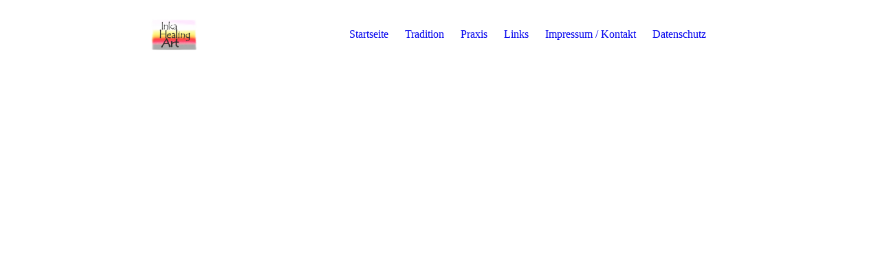

--- FILE ---
content_type: text/html; charset=utf-8
request_url: https://inka-healing-art.de/Tradition/
body_size: 26824
content:
<!DOCTYPE html><html lang="de"><head><meta http-equiv="Content-Type" content="text/html; charset=UTF-8"><title>Spirituell-energetische Heilkunst in schamanischer Weise und nach andiner Inka-Tradition</title><meta name="description" content="Impulse für heilsame Lebensenergie in andiner Inka-Tradition und auf schamanische Weisen "><meta name="keywords" content="
 Schongau, Schmid, Hans, Hans-Otto, Paqo, Schamane, Inka-Tradition, Geistheiler, Heiler, Heilkunst, Kausay-Pacha, Ayni, Klangheilung, Hausreinigung, energetisch, spirituell, Inka, Healing, Healing Art, Heilung, Paqo
"><link href="https://inka-healing-art.de/Tradition/" rel="canonical"><meta content="Spirituell-energetische Heilkunst in schamanischer Weise und nach andiner Inka-Tradition" property="og:title"><meta content="website" property="og:type"><meta content="https://inka-healing-art.de/Tradition/" property="og:url"><meta content="https://inka-healing-art.de/.cm4all/uproc.php/0/Logo%20Inka-Healing-Art%20Bunt%20210506.png" property="og:image"/><script>
              window.beng = window.beng || {};
              window.beng.env = {
                language: "en",
                country: "US",
                mode: "deploy",
                context: "page",
                pageId: "000004108223",
                pageLanguage: "de",
                skeletonId: "",
                scope: "1882955",
                isProtected: false,
                navigationText: "Tradition",
                instance: "1",
                common_prefix: "https://strato-editor.com",
                design_common: "https://strato-editor.com/beng/designs/",
                design_template: "sys/cm_dux_077_2",
                path_design: "https://strato-editor.com/beng/designs/data/sys/cm_dux_077_2/",
                path_res: "https://strato-editor.com/res/",
                path_bengres: "https://strato-editor.com/beng/res/",
                masterDomain: "",
                preferredDomain: "",
                preprocessHostingUri: function(uri) {
                  
                    return uri || "";
                  
                },
                hideEmptyAreas: true
              };
            </script><script xmlns="http://www.w3.org/1999/xhtml" src="https://strato-editor.com/cm4all-beng-proxy/beng-proxy.js"></script><link xmlns="http://www.w3.org/1999/xhtml" rel="stylesheet" href="https://strato-editor.com/.cm4all/e/static/3rdparty/font-awesome/css/font-awesome.min.css"></link><link rel="stylesheet" type="text/css" href="https://strato-editor.com/.cm4all/res/static/libcm4all-js-widget/3.89.7/css/widget-runtime.css" />
<link rel="stylesheet" type="text/css" href="https://strato-editor.com/.cm4all/res/static/beng-editor/5.3.138/css/deploy.css" />
<link rel="stylesheet" type="text/css" href="https://strato-editor.com/.cm4all/res/static/libcm4all-js-widget/3.89.7/css/slideshow-common.css" />
<script src="https://strato-editor.com/.cm4all/res/static/jquery-1.7/jquery.js"></script><script src="https://strato-editor.com/.cm4all/res/static/prototype-1.7.3/prototype.js"></script><script src="https://strato-editor.com/.cm4all/res/static/jslib/1.4.1/js/legacy.js"></script><script src="https://strato-editor.com/.cm4all/res/static/libcm4all-js-widget/3.89.7/js/widget-runtime.js"></script>
<script src="https://strato-editor.com/.cm4all/res/static/libcm4all-js-widget/3.89.7/js/slideshow-common.js"></script>
<script src="https://strato-editor.com/.cm4all/res/static/beng-editor/5.3.138/js/deploy.js"></script>
<script type="text/javascript" src="https://strato-editor.com/.cm4all/uro/assets/js/uro-min.js"></script><link rel="stylesheet" type="text/css" href="https://strato-editor.com/.cm4all/designs/static/sys/cm_dux_077_2/1767916900.6000934/css/main.css"><link rel="stylesheet" type="text/css" href="https://strato-editor.com/.cm4all/designs/static/sys/cm_dux_077_2/1767916900.6000934/css/responsive.css"><link rel="stylesheet" type="text/css" href="https://strato-editor.com/.cm4all/designs/static/sys/cm_dux_077_2/1767916900.6000934/css/cm-templates-global-style.css"><meta name="viewport" content="width=device-width, initial-scale=1"><script type="text/javascript" language="javascript" src="https://strato-editor.com/.cm4all/designs/static/sys/cm_dux_077_2/1767916900.6000934/js/initialise.js"></script><script type="text/javascript" language="javascript" src="https://strato-editor.com/.cm4all/designs/static/sys/cm_dux_077_2/1767916900.6000934/js/cm_template-focus-point.js"></script><script type="text/javascript" language="javascript" src="https://strato-editor.com/.cm4all/designs/static/sys/cm_dux_077_2/1767916900.6000934/js/cm-templates-global-script.js"></script><!--[if lte IE 9]>
      <link rel="stylesheet" type="text/css" href="https://strato-editor.com/beng/designs/data/sys/cm_dux_077_2/css/ie8.css" />
    <![endif]--><!--$Id: template.xsl 1832 2012-03-01 10:37:09Z dominikh $--><link href="/.cm4all/handler.php/vars.css?v=20260111200608" type="text/css" rel="stylesheet"><style type="text/css">.cm-logo {background-image: url("/.cm4all/uproc.php/0/.Logo%20Inka-Healing-Art%20Bunt%20210507%20Re.png/picture-1200?_=17948911aa4");
        background-position: 50% 50%;
background-size: auto 45%;
background-repeat: no-repeat;
      }</style><script type="text/javascript">window.cmLogoWidgetId = "STRATP_cm4all_com_widgets_Logo_27789680";
            window.cmLogoGetCommonWidget = function (){
                return new cm4all.Common.Widget({
            base    : "/Tradition/index.php/",
            session : "",
            frame   : "",
            path    : "STRATP_cm4all_com_widgets_Logo_27789680"
        })
            };
            window.logoConfiguration = {
                "cm-logo-x" : "50%",
        "cm-logo-y" : "50%",
        "cm-logo-v" : "2.0",
        "cm-logo-w" : "auto",
        "cm-logo-h" : "45%",
        "cm-logo-di" : "sys/cm_dux_077_2",
        "cm-logo-u" : "uro-service://",
        "cm-logo-k" : "%7B%22serviceId%22%3A%220%22%2C%22path%22%3A%22%2F%22%2C%22name%22%3A%22Logo%20Inka-Healing-Art%20Bunt%20210507%20Re.png%22%2C%22type%22%3A%22image%2Fpng%22%2C%22size%22%3A320376%2C%22start%22%3A%2217948911aa4%22%2C%22width%22%3A743%2C%22height%22%3A513%7D",
        "cm-logo-bc" : "",
        "cm-logo-ln" : "/Startseite/index.php/",
        "cm-logo-ln$" : "home",
        "cm-logo-hi" : false
        ,
        _logoBaseUrl : "uro-service:\/\/",
        _logoPath : "%7B%22serviceId%22%3A%220%22%2C%22path%22%3A%22%2F%22%2C%22name%22%3A%22Logo%20Inka-Healing-Art%20Bunt%20210507%20Re.png%22%2C%22type%22%3A%22image%2Fpng%22%2C%22size%22%3A320376%2C%22start%22%3A%2217948911aa4%22%2C%22width%22%3A743%2C%22height%22%3A513%7D"
        };
            jQuery(document).ready(function() {
                var href = (beng.env.mode == "deploy" ? "/" : "/Startseite/index.php/");
                jQuery(".cm-logo").wrap("<a style='text-decoration: none;' href='" + href + "'></a>");
            });
            
          jQuery(document).ready(function() {
            var logoElement = jQuery(".cm-logo");
            logoElement.attr("role", "img");
            logoElement.attr("tabindex", "0");
            logoElement.attr("aria-label", "logo");
          });
        </script><link rel="shortcut icon" type="image/png" href="/.cm4all/sysdb/favicon/icon-32x32_74cbb01.png"/><link rel="shortcut icon" sizes="196x196" href="/.cm4all/sysdb/favicon/icon-196x196_74cbb01.png"/><link rel="apple-touch-icon" sizes="180x180" href="/.cm4all/sysdb/favicon/icon-180x180_74cbb01.png"/><link rel="apple-touch-icon" sizes="120x120" href="/.cm4all/sysdb/favicon/icon-120x120_74cbb01.png"/><link rel="apple-touch-icon" sizes="152x152" href="/.cm4all/sysdb/favicon/icon-152x152_74cbb01.png"/><link rel="apple-touch-icon" sizes="76x76" href="/.cm4all/sysdb/favicon/icon-76x76_74cbb01.png"/><meta name="msapplication-square70x70logo" content="/.cm4all/sysdb/favicon/icon-70x70_74cbb01.png"/><meta name="msapplication-square150x150logo" content="/.cm4all/sysdb/favicon/icon-150x150_74cbb01.png"/><meta name="msapplication-square310x310logo" content="/.cm4all/sysdb/favicon/icon-310x310_74cbb01.png"/><link rel="shortcut icon" type="image/png" href="/.cm4all/sysdb/favicon/icon-48x48_74cbb01.png"/><link rel="shortcut icon" type="image/png" href="/.cm4all/sysdb/favicon/icon-96x96_74cbb01.png"/><style id="cm_table_styles"></style><style id="cm_background_queries"></style><script type="application/x-cm4all-cookie-consent" data-code=" google-site-verification: google85266e631a10ab5e.html"></script></head><body ondrop="return false;" class=" device-desktop cm-deploy cm-deploy-342 cm-deploy-4x"><div class="cm-background" data-cm-qa-bg="image"></div><div class="cm-background-video" data-cm-qa-bg="video"></div><div class="cm-background-effects" data-cm-qa-bg="effect"></div><div id="page_wrapper" class="cm-templates-container"><div id="navigation_background"><div id="navigation_wrapper"><div id="logo" class="cm-logo box cm_can_be_empty"> </div><div id="nav-mobile-heading"><a href="">Navigation</a></div><nav id="cm_navigation" class="navi"><ul id="cm_mainnavigation"><li id="cm_navigation_pid_4108225"><a title="Startseite" href="/Startseite/" class="cm_anchor">Startseite</a></li><li id="cm_navigation_pid_4108223" class="cm_current"><a title="Tradition" href="/Tradition/" class="cm_anchor">Tradition</a></li><li id="cm_navigation_pid_4108222"><a title="Praxis" href="/Praxis/" class="cm_anchor">Praxis</a></li><li id="cm_navigation_pid_4135680"><a title="Links" href="/Links/" class="cm_anchor">Links</a></li><li id="cm_navigation_pid_4108256"><a title="Impressum / Kontakt" href="/Impressum-Kontakt/" class="cm_anchor">Impressum / Kontakt</a></li><li id="cm_navigation_pid_4108257"><a title="Datenschutz" href="/Datenschutz/" class="cm_anchor">Datenschutz</a></li></ul></nav><nav id="cm_mobile_navigation" class="navigation_wrapper cm_with_forcesub"><ul id="cm_mainnavigation"><li id="cm_navigation_pid_4108225"><a title="Startseite" href="/Startseite/" class="cm_anchor">Startseite</a></li><li id="cm_navigation_pid_4108223" class="cm_current"><a title="Tradition" href="/Tradition/" class="cm_anchor">Tradition</a></li><li id="cm_navigation_pid_4108222"><a title="Praxis" href="/Praxis/" class="cm_anchor">Praxis</a></li><li id="cm_navigation_pid_4135680"><a title="Links" href="/Links/" class="cm_anchor">Links</a></li><li id="cm_navigation_pid_4108256"><a title="Impressum / Kontakt" href="/Impressum-Kontakt/" class="cm_anchor">Impressum / Kontakt</a></li><li id="cm_navigation_pid_4108257"><a title="Datenschutz" href="/Datenschutz/" class="cm_anchor">Datenschutz</a></li></ul></nav></div></div><header id="header_wrapper"><div id="keyvisual" class="cm-kv-0 cm-template-keyvisual__media cm_can_be_empty"></div><div id="title_wrapper"><div class="title_position_center"><div id="title" class="title cm-templates-heading__title cm_can_be_empty" style=""> </div><div id="subtitle" class="subtitle cm-templates-heading__subtitle cm_can_be_empty" style=""> </div></div></div></header><div id="content_wrapper" class="cm-template-content"><div class="container_wrapper"><main id="content_main" class="cm-template-content__main content_main_dho cm-templates-text" data-cm-hintable="yes"><p><span style='font-size: 24px; font-family: "Quattrocento Sans", sans-serif;'> <span style='font-size: 18px; font-family: "Quattrocento Sans", sans-serif;'><span style='font-size: 24px; font-family: "Cormorant SC", sans-serif;'>Die andine Inka-Tradition</span><span style="font-family: Verdana, sans-serif;"><span style='font-size: 22px; font-family: "Cormorant SC", sans-serif;'> </span><span style='font-size: 20px; font-family: "Cormorant SC", sans-serif;'>(das Wichtigste)</span></span><br></span></span></p><p><span style='font-size: 18px; font-family: "Quattrocento Sans", sans-serif;'> <span style='font-size: 18px; font-family: "Quattrocento Sans", sans-serif;'><span style="font-family: Lato, sans-serif;">Die Inka-Tradition bietet uns wunderbare Methoden für die Harmonisierung von Energieströmen, welche uns und der Welt, in der wir leben nicht mehr förderlich sind.  Eine alte spirituelle Lehre und Praxis aus dem Hochland der Anden wird bis heute aktiv vom Volk der Q´eros gelebt und mittlerweile zum Wohle aller in der ganzen Welt weitergegeben und gelebt. <br>Sie ist eine auf den ersten Blick recht unspektakuläre spirituelle Tradition mit beeindruckender Tiefe, welche in vielen Bereichen Praktiken beinhaltet, die meiner Ansicht nach durchaus schamanischen Charakter haben. <br>Die Ausbildung in dieser Heilweise erfolgt in einer sehr persönlichen Lehrer-Schüler-Linie. Der Schüler macht unter Anleitung eines in der Tradition lebenden Lehrers oder Lehrerin seine ganz eigenen Erfahrungen und erlebt an sich selbst Veränderungen und Entwicklungen, welche ihm nicht nur zu erlerntem Wissen sondern zum Erkennen seines eigenen Seins in der ihn umgebenden, sichtbaren und unsichtbaren Welt führen. Im Zusammenhang mit seinem eigenen Erleben lernt der Schüler auch, andere auf dem Weg ihrer Heilwerdung zu begleiten und zu unterstützen.<br>In der Inka-Tradition gibt es keinerlei Abhängigkeiten von einem Lehrer oder Guru. Mit der Initiation in die Meisterschaft ist der Paqo (praktizierender der Inka-Tradition) frei von seinem Lehrer und ermächtigt, sein Wissen eigenverantwortlich im Dienst für andere einzusetzen und weiter zu geben. </span><br></span></span></p><h3><span style='font-size: 18px; font-family: "Quattrocento Sans", sans-serif;'><span style='font-size: 24px; font-family: "Cormorant SC", sans-serif;'>Ayni</span><br></span></h3><p><span style="font-family: Lato, sans-serif; font-size: 18px;">Wenn es eine Regel in der Welt der andinen Tradition gibt, so ist dies AYNI. Übersetzt so viel wie Austausch, Ausgleich, Gleichgewicht. Alles, was ich gebe, gebe ich einem Teil, damit auch dem gesamten Kosmos, so findet auch wieder etwas aus dem Kosmos zu mir zurück. Annehmen und Geben sind ständige Begleiter unseres Daseins auf der Erde. <br>Mit unserem ersten Atemzug nehmen wir die Welt an und in uns auf, mit unserem letzten Atemzug geben wir unsere irdische Existenz wieder an Pachamama - Mutter Erde -  zurück. Es gibt keine Verpflichtung zu AYNI. Jede*r entscheidet für sich selbst, wie viel Ayni er geben möchte. Auch hat die Menge des gegebenen Ayni keine Auswirkung auf das Leben im Jenseits. Es geht einzig darum wie wir unser Leben hier auf dieser Erde als Mensch gestalten.</span></p><p><span style="font-size: 22px; font-family: Verdana, sans-serif;"><span style='font-size: 24px; font-family: "Cormorant SC", sans-serif;'>Sami und Jucha</span><span style='font-size: 20px; font-family: "Cormorant SC", sans-serif;'> - "leichte" und "schwere Energie"</span><br></span></p><p> <span style="font-size: 18px; font-family: Lato, sans-serif;">Grundlegende Merkmale der Inka-Tradition sind: Ayni, Sami und Jucha (<em>hutscha</em>).<br>Die "Energien" werden als leicht - Sami - oder schwer - Jucha - bezeichnet. Wir bewerten sie nicht als positiv oder negativ , was in meiner Empfindung eine großen Unterschied macht.<br>Betrachte ich einen Umstand als negativ, so habe ich eher das Gefühl, ausgeliefert zu sein. Bewerte ich den selben Umstand als schwer, kann ich mit ihm eher umgehen, es ist vermutlich anstrengender, aber handlebar.<br></span><span style='font-size: 18px; font-family: "Quattrocento Sans", sans-serif;'><span style="font-size: 18px; font-family: Lato, sans-serif;">Energiequalitäten, die schwer für mich sind, darf ich an Pachamama abgeben, wo sie von Mutter Erde  transformiert werden und mir als leichte Energie angeboten wird, ich darf sie einfach voller Dankbarkeit annehmen. (siehe Ayni)</span><br></span> </p><p> <br> </p><div id="cm_bottom_clearer" style="clear: both;" contenteditable="false"></div></main><div id="content_sidebar" class="cm_can_be_empty"><aside id="widgetbar_page_1" class="sidebar cm_can_be_empty" data-cm-hintable="yes"><p> </p></aside><aside id="widgetbar_site_1" class="sidebar cm_can_be_empty" data-cm-hintable="yes"><p><br></p></aside></div><div class="clear"> </div></div></div><div id="footer_wrapper" class="cm-templates-footer cm_can_be_empty"><footer id="footer" class="content_wrapper cm_can_be_empty" data-cm-hintable="yes"><div><p><span style='font-family: "Cormorant SC", sans-serif; font-size: 20px;'><span style="font-family: Lato, sans-serif;"><a href="/Startseite/" class="cm_anchor"><span style="background-color: #e46969;">Startseite </span> </a>   </span>    <span style="font-family: Lato, sans-serif;"> <span style="background-color: #e46969;"><a href="/Impressum-Kontakt/" class="cm_anchor"> Impressum / Kontakt </a></span>       <span style="background-color: #e46969;"><a href="/Datenschutz/" class="cm_anchor">Datenschutz</a></span>  </span></span></p></div></footer></div></div><div class="cm_widget_anchor"><a name="STRATP_cm4all_com_widgets_CookiePolicy_27789681" id="widgetanchor_STRATP_cm4all_com_widgets_CookiePolicy_27789681"><!--cm4all.com.widgets.CookiePolicy--></a></div><div style="display:none" class="cm-wp-container cm4all-cookie-policy-placeholder-template"><div class="cm-wp-header"><h4 class="cm-wp-header__headline">Externe Inhalte</h4><p class="cm-wp-header__text">Die an dieser Stelle vorgesehenen Inhalte können aufgrund Ihrer aktuellen <a class="cm-wp-header__link" href="#" onclick="openCookieSettings();return false;">Cookie-Einstellungen</a> nicht angezeigt werden.</p></div><div class="cm-wp-content"><div class="cm-wp-content__control"><label aria-checked="false" role="switch" tabindex="0" class="cm-wp-content-switcher"><input tabindex="-1" type="checkbox" class="cm-wp-content-switcher__checkbox" /><span class="cm-wp-content-switcher__label">Drittanbieter-Inhalte</span></label></div><p class="cm-wp-content__text">Diese Webseite bietet möglicherweise Inhalte oder Funktionalitäten an, die von Drittanbietern eigenverantwortlich zur Verfügung gestellt werden. Diese Drittanbieter können eigene Cookies setzen, z.B. um die Nutzeraktivität zu verfolgen oder ihre Angebote zu personalisieren und zu optimieren.</p></div></div><div aria-labelledby="cookieSettingsDialogTitle" role="dialog" style="position: fixed;" class="cm-cookie-container cm-hidden" id="cookieSettingsDialog"><div class="cm-cookie-header"><h4 id="cookieSettingsDialogTitle" class="cm-cookie-header__headline">Cookie-Einstellungen</h4><div autofocus="autofocus" tabindex="0" role="button" class="cm-cookie-header__close-button" title="Schließen"></div></div><div aria-describedby="cookieSettingsDialogContent" class="cm-cookie-content"><p id="cookieSettingsDialogContent" class="cm-cookie-content__text">Diese Webseite verwendet Cookies, um Besuchern ein optimales Nutzererlebnis zu bieten. Bestimmte Inhalte von Drittanbietern werden nur angezeigt, wenn die entsprechende Option aktiviert ist. Die Datenverarbeitung kann dann auch in einem Drittland erfolgen. Weitere Informationen hierzu in der Datenschutzerklärung.</p><div class="cm-cookie-content__controls"><div class="cm-cookie-controls-container"><div class="cm-cookie-controls cm-cookie-controls--essential"><div class="cm-cookie-flex-wrapper"><label aria-details="cookieSettingsEssentialDetails" aria-labelledby="cookieSettingsEssentialLabel" aria-checked="true" role="switch" tabindex="0" class="cm-cookie-switch-wrapper"><input tabindex="-1" id="cookieSettingsEssential" type="checkbox" disabled="disabled" checked="checked" /><span></span></label><div class="cm-cookie-expand-wrapper"><span id="cookieSettingsEssentialLabel">Technisch notwendige</span><div tabindex="0" aria-controls="cookieSettingsEssentialDetails" aria-expanded="false" role="button" class="cm-cookie-content-expansion-button" title="Erweitern / Zuklappen"></div></div></div><div class="cm-cookie-content-expansion-text" id="cookieSettingsEssentialDetails">Diese Cookies sind zum Betrieb der Webseite notwendig, z.B. zum Schutz vor Hackerangriffen und zur Gewährleistung eines konsistenten und der Nachfrage angepassten Erscheinungsbilds der Seite.</div></div><div class="cm-cookie-controls cm-cookie-controls--statistic"><div class="cm-cookie-flex-wrapper"><label aria-details="cookieSettingsStatisticsDetails" aria-labelledby="cookieSettingsStatisticsLabel" aria-checked="false" role="switch" tabindex="0" class="cm-cookie-switch-wrapper"><input tabindex="-1" id="cookieSettingsStatistics" type="checkbox" /><span></span></label><div class="cm-cookie-expand-wrapper"><span id="cookieSettingsStatisticsLabel">Analytische</span><div tabindex="0" aria-controls="cookieSettingsStatisticsDetails" aria-expanded="false" role="button" class="cm-cookie-content-expansion-button" title="Erweitern / Zuklappen"></div></div></div><div class="cm-cookie-content-expansion-text" id="cookieSettingsStatisticsDetails">Diese Cookies werden verwendet, um das Nutzererlebnis weiter zu optimieren. Hierunter fallen auch Statistiken, die dem Webseitenbetreiber von Drittanbietern zur Verfügung gestellt werden, sowie die Ausspielung von personalisierter Werbung durch die Nachverfolgung der Nutzeraktivität über verschiedene Webseiten.</div></div><div class="cm-cookie-controls cm-cookie-controls--third-party"><div class="cm-cookie-flex-wrapper"><label aria-details="cookieSettingsThirdpartyDetails" aria-labelledby="cookieSettingsThirdpartyLabel" aria-checked="false" role="switch" tabindex="0" class="cm-cookie-switch-wrapper"><input tabindex="-1" id="cookieSettingsThirdparty" type="checkbox" /><span></span></label><div class="cm-cookie-expand-wrapper"><span id="cookieSettingsThirdpartyLabel">Drittanbieter-Inhalte</span><div tabindex="0" aria-controls="cookieSettingsThirdpartyDetails" aria-expanded="false" role="button" class="cm-cookie-content-expansion-button" title="Erweitern / Zuklappen"></div></div></div><div class="cm-cookie-content-expansion-text" id="cookieSettingsThirdpartyDetails">Diese Webseite bietet möglicherweise Inhalte oder Funktionalitäten an, die von Drittanbietern eigenverantwortlich zur Verfügung gestellt werden. Diese Drittanbieter können eigene Cookies setzen, z.B. um die Nutzeraktivität zu verfolgen oder ihre Angebote zu personalisieren und zu optimieren.</div></div></div><div class="cm-cookie-content-button"><div tabindex="0" role="button" onclick="rejectAllCookieTypes(); setTimeout(saveCookieSettings, 400);" class="cm-cookie-button cm-cookie-content-button--reject-all"><span>Ablehnen</span></div><div tabindex="0" role="button" onclick="selectAllCookieTypes(); setTimeout(saveCookieSettings, 400);" class="cm-cookie-button cm-cookie-content-button--accept-all"><span>Alle akzeptieren</span></div><div tabindex="0" role="button" onclick="saveCookieSettings();" class="cm-cookie-button cm-cookie-content-button--save"><span>Speichern</span></div></div></div></div><div class="cm-cookie-footer"><a rel="noreferrer noopener nofollow" target="_blank" href="https://strato-editor.com/.cm4all/s/cookiepolicy?rid=1065480&amp;lc=de_DE" class="cm-cookie-footer__link">Mehr Informationen</a></div></div><script type="text/javascript">
      Common.loadCss("/.cm4all/widgetres.php/cm4all.com.widgets.CookiePolicy/show.css?v=3.3.38");
    </script><script data-tracking="false" data-cookie-settings-enabled="true" src="/.cm4all/widgetres.php/cm4all.com.widgets.CookiePolicy/show.js?v=3.3.38" defer="defer" id="cookieSettingsScript"></script><noscript ><div style="position:absolute;bottom:0;" id="statdiv"><img alt="" height="1" width="1" src="https://strato-editor.com/.cm4all/_pixel.img?site=1927525-HFy4egd6&amp;page=pid_4108223&amp;path=%2FTradition%2Findex.php%2F&amp;nt=Tradition"/></div></noscript><script  type="text/javascript">//<![CDATA[
            document.body.insertAdjacentHTML('beforeend', '<div style="position:absolute;bottom:0;" id="statdiv"><img alt="" height="1" width="1" src="https://strato-editor.com/.cm4all/_pixel.img?site=1927525-HFy4egd6&amp;page=pid_4108223&amp;path=%2FTradition%2Findex.php%2F&amp;nt=Tradition&amp;domain='+escape(document.location.hostname)+'&amp;ref='+escape(document.referrer)+'"/></div>');
        //]]></script><div style="display: none;" id="keyvisualWidgetVideosContainer"></div><style type="text/css"></style><style type="text/css">
			#keyvisual {
				overflow: hidden;
			}
			.kv-video-wrapper {
				width: 100%;
				height: 100%;
				position: relative;
			}
			</style><script type="text/javascript">
				jQuery(document).ready(function() {
					function moveTempVideos(slideshow, isEditorMode) {
						var videosContainer = document.getElementById('keyvisualWidgetVideosContainer');
						if (videosContainer) {
							while (videosContainer.firstChild) {
								var div = videosContainer.firstChild;
								var divPosition = div.className.substring('cm-kv-0-tempvideo-'.length);
								if (isEditorMode && parseInt(divPosition) > 1) {
									break;
								}
								videosContainer.removeChild(div);
								if (div.nodeType == Node.ELEMENT_NODE) {
									var pos = '';
									if (slideshow) {
										pos = '-' + divPosition;
									}
									var kv = document.querySelector('.cm-kv-0' + pos);
									if (kv) {
										if (!slideshow) {
											var wrapperDiv = document.createElement("div"); 
											wrapperDiv.setAttribute("class", "kv-video-wrapper");
											kv.insertBefore(wrapperDiv, kv.firstChild);
											kv = wrapperDiv;
										}
										while (div.firstChild) {
											kv.appendChild(div.firstChild);
										}
										if (!slideshow) {
											break;
										}
									}
								}
							}
						}
					}

					function kvClickAction(mode, href) {
						if (mode == 'internal') {
							if (!window.top.syntony || !/_home$/.test(window.top.syntony.bifmState)) {
								window.location.href = href;
							}
						} else if (mode == 'external') {
							var a = document.createElement('a');
							a.href = href;
							a.target = '_blank';
							a.rel = 'noreferrer noopener';
							a.click();
						}
					}

					var keyvisualElement = jQuery("[cm_type=keyvisual]");
					if(keyvisualElement.length == 0){
						keyvisualElement = jQuery("#keyvisual");
					}
					if(keyvisualElement.length == 0){
						keyvisualElement = jQuery("[class~=cm-kv-0]");
					}
				
					moveTempVideos(false, false);
					var video = document.querySelector('#keyvisual video');
					if (video) {
						video.play();
					}
				
				var containers = document.querySelectorAll("[cm_type=keyvisual], [id=keyvisual], .cm-keyvisual");
				for (var i = 0; i < containers.length; i++) {
					var container = containers[i];
					if (container && window.beng && beng.env && beng.env.hideEmptyAreas) {
						if (beng.env.mode != "edit") {
						container.addClassName("cm_empty");
						} else {
						container.addClassName("cm_empty_editor");
						}
					}
				}
				
			});
		</script></body></html>
